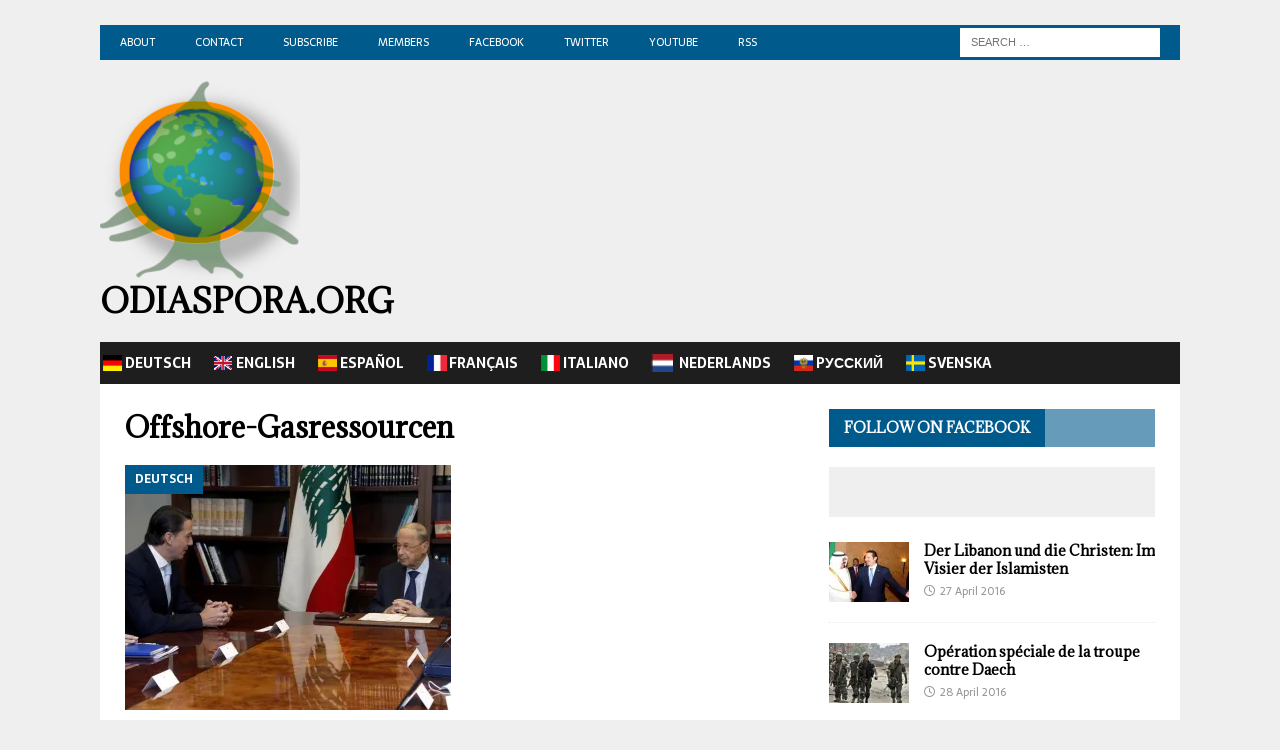

--- FILE ---
content_type: text/html; charset=UTF-8
request_url: https://odiaspora.org/tag/offshore-gasressourcen/
body_size: 14088
content:
<!DOCTYPE html>
<html class="no-js mh-one-sb" lang="en-US">
<head>
<meta charset="UTF-8">
<meta name="viewport" content="width=device-width, initial-scale=1.0">
<link rel="profile" href="http://gmpg.org/xfn/11" />
<title>Offshore-Gasressourcen &#8211; odiaspora.org</title>
<meta name='robots' content='max-image-preview:large' />
	<style>img:is([sizes="auto" i], [sizes^="auto," i]) { contain-intrinsic-size: 3000px 1500px }</style>
	<link rel='dns-prefetch' href='//stats.wp.com' />
<link rel='dns-prefetch' href='//fonts.googleapis.com' />
<link rel='dns-prefetch' href='//jetpack.wordpress.com' />
<link rel='dns-prefetch' href='//s0.wp.com' />
<link rel='dns-prefetch' href='//public-api.wordpress.com' />
<link rel='dns-prefetch' href='//0.gravatar.com' />
<link rel='dns-prefetch' href='//1.gravatar.com' />
<link rel='dns-prefetch' href='//2.gravatar.com' />
<link rel='dns-prefetch' href='//widgets.wp.com' />
<link rel='dns-prefetch' href='//v0.wordpress.com' />
<link rel='preconnect' href='//i0.wp.com' />
<link rel='preconnect' href='//c0.wp.com' />
<link rel="alternate" type="application/rss+xml" title="odiaspora.org &raquo; Feed" href="https://odiaspora.org/feed/" />
<link rel="alternate" type="application/rss+xml" title="odiaspora.org &raquo; Comments Feed" href="https://odiaspora.org/comments/feed/" />
<link rel="alternate" type="application/rss+xml" title="odiaspora.org &raquo; Offshore-Gasressourcen Tag Feed" href="https://odiaspora.org/tag/offshore-gasressourcen/feed/" />
<script type="text/javascript">
/* <![CDATA[ */
window._wpemojiSettings = {"baseUrl":"https:\/\/s.w.org\/images\/core\/emoji\/16.0.1\/72x72\/","ext":".png","svgUrl":"https:\/\/s.w.org\/images\/core\/emoji\/16.0.1\/svg\/","svgExt":".svg","source":{"concatemoji":"https:\/\/odiaspora.org\/wp-includes\/js\/wp-emoji-release.min.js?ver=0419ce060a80f2fbb55b293450eae0fa"}};
/*! This file is auto-generated */
!function(s,n){var o,i,e;function c(e){try{var t={supportTests:e,timestamp:(new Date).valueOf()};sessionStorage.setItem(o,JSON.stringify(t))}catch(e){}}function p(e,t,n){e.clearRect(0,0,e.canvas.width,e.canvas.height),e.fillText(t,0,0);var t=new Uint32Array(e.getImageData(0,0,e.canvas.width,e.canvas.height).data),a=(e.clearRect(0,0,e.canvas.width,e.canvas.height),e.fillText(n,0,0),new Uint32Array(e.getImageData(0,0,e.canvas.width,e.canvas.height).data));return t.every(function(e,t){return e===a[t]})}function u(e,t){e.clearRect(0,0,e.canvas.width,e.canvas.height),e.fillText(t,0,0);for(var n=e.getImageData(16,16,1,1),a=0;a<n.data.length;a++)if(0!==n.data[a])return!1;return!0}function f(e,t,n,a){switch(t){case"flag":return n(e,"\ud83c\udff3\ufe0f\u200d\u26a7\ufe0f","\ud83c\udff3\ufe0f\u200b\u26a7\ufe0f")?!1:!n(e,"\ud83c\udde8\ud83c\uddf6","\ud83c\udde8\u200b\ud83c\uddf6")&&!n(e,"\ud83c\udff4\udb40\udc67\udb40\udc62\udb40\udc65\udb40\udc6e\udb40\udc67\udb40\udc7f","\ud83c\udff4\u200b\udb40\udc67\u200b\udb40\udc62\u200b\udb40\udc65\u200b\udb40\udc6e\u200b\udb40\udc67\u200b\udb40\udc7f");case"emoji":return!a(e,"\ud83e\udedf")}return!1}function g(e,t,n,a){var r="undefined"!=typeof WorkerGlobalScope&&self instanceof WorkerGlobalScope?new OffscreenCanvas(300,150):s.createElement("canvas"),o=r.getContext("2d",{willReadFrequently:!0}),i=(o.textBaseline="top",o.font="600 32px Arial",{});return e.forEach(function(e){i[e]=t(o,e,n,a)}),i}function t(e){var t=s.createElement("script");t.src=e,t.defer=!0,s.head.appendChild(t)}"undefined"!=typeof Promise&&(o="wpEmojiSettingsSupports",i=["flag","emoji"],n.supports={everything:!0,everythingExceptFlag:!0},e=new Promise(function(e){s.addEventListener("DOMContentLoaded",e,{once:!0})}),new Promise(function(t){var n=function(){try{var e=JSON.parse(sessionStorage.getItem(o));if("object"==typeof e&&"number"==typeof e.timestamp&&(new Date).valueOf()<e.timestamp+604800&&"object"==typeof e.supportTests)return e.supportTests}catch(e){}return null}();if(!n){if("undefined"!=typeof Worker&&"undefined"!=typeof OffscreenCanvas&&"undefined"!=typeof URL&&URL.createObjectURL&&"undefined"!=typeof Blob)try{var e="postMessage("+g.toString()+"("+[JSON.stringify(i),f.toString(),p.toString(),u.toString()].join(",")+"));",a=new Blob([e],{type:"text/javascript"}),r=new Worker(URL.createObjectURL(a),{name:"wpTestEmojiSupports"});return void(r.onmessage=function(e){c(n=e.data),r.terminate(),t(n)})}catch(e){}c(n=g(i,f,p,u))}t(n)}).then(function(e){for(var t in e)n.supports[t]=e[t],n.supports.everything=n.supports.everything&&n.supports[t],"flag"!==t&&(n.supports.everythingExceptFlag=n.supports.everythingExceptFlag&&n.supports[t]);n.supports.everythingExceptFlag=n.supports.everythingExceptFlag&&!n.supports.flag,n.DOMReady=!1,n.readyCallback=function(){n.DOMReady=!0}}).then(function(){return e}).then(function(){var e;n.supports.everything||(n.readyCallback(),(e=n.source||{}).concatemoji?t(e.concatemoji):e.wpemoji&&e.twemoji&&(t(e.twemoji),t(e.wpemoji)))}))}((window,document),window._wpemojiSettings);
/* ]]> */
</script>
<style id='wp-emoji-styles-inline-css' type='text/css'>

	img.wp-smiley, img.emoji {
		display: inline !important;
		border: none !important;
		box-shadow: none !important;
		height: 1em !important;
		width: 1em !important;
		margin: 0 0.07em !important;
		vertical-align: -0.1em !important;
		background: none !important;
		padding: 0 !important;
	}
</style>
<link rel='stylesheet' id='wp-block-library-css' href='https://c0.wp.com/c/6.8.3/wp-includes/css/dist/block-library/style.min.css' type='text/css' media='all' />
<style id='classic-theme-styles-inline-css' type='text/css'>
/*! This file is auto-generated */
.wp-block-button__link{color:#fff;background-color:#32373c;border-radius:9999px;box-shadow:none;text-decoration:none;padding:calc(.667em + 2px) calc(1.333em + 2px);font-size:1.125em}.wp-block-file__button{background:#32373c;color:#fff;text-decoration:none}
</style>
<link rel='stylesheet' id='mediaelement-css' href='https://c0.wp.com/c/6.8.3/wp-includes/js/mediaelement/mediaelementplayer-legacy.min.css' type='text/css' media='all' />
<link rel='stylesheet' id='wp-mediaelement-css' href='https://c0.wp.com/c/6.8.3/wp-includes/js/mediaelement/wp-mediaelement.min.css' type='text/css' media='all' />
<style id='jetpack-sharing-buttons-style-inline-css' type='text/css'>
.jetpack-sharing-buttons__services-list{display:flex;flex-direction:row;flex-wrap:wrap;gap:0;list-style-type:none;margin:5px;padding:0}.jetpack-sharing-buttons__services-list.has-small-icon-size{font-size:12px}.jetpack-sharing-buttons__services-list.has-normal-icon-size{font-size:16px}.jetpack-sharing-buttons__services-list.has-large-icon-size{font-size:24px}.jetpack-sharing-buttons__services-list.has-huge-icon-size{font-size:36px}@media print{.jetpack-sharing-buttons__services-list{display:none!important}}.editor-styles-wrapper .wp-block-jetpack-sharing-buttons{gap:0;padding-inline-start:0}ul.jetpack-sharing-buttons__services-list.has-background{padding:1.25em 2.375em}
</style>
<style id='global-styles-inline-css' type='text/css'>
:root{--wp--preset--aspect-ratio--square: 1;--wp--preset--aspect-ratio--4-3: 4/3;--wp--preset--aspect-ratio--3-4: 3/4;--wp--preset--aspect-ratio--3-2: 3/2;--wp--preset--aspect-ratio--2-3: 2/3;--wp--preset--aspect-ratio--16-9: 16/9;--wp--preset--aspect-ratio--9-16: 9/16;--wp--preset--color--black: #000000;--wp--preset--color--cyan-bluish-gray: #abb8c3;--wp--preset--color--white: #ffffff;--wp--preset--color--pale-pink: #f78da7;--wp--preset--color--vivid-red: #cf2e2e;--wp--preset--color--luminous-vivid-orange: #ff6900;--wp--preset--color--luminous-vivid-amber: #fcb900;--wp--preset--color--light-green-cyan: #7bdcb5;--wp--preset--color--vivid-green-cyan: #00d084;--wp--preset--color--pale-cyan-blue: #8ed1fc;--wp--preset--color--vivid-cyan-blue: #0693e3;--wp--preset--color--vivid-purple: #9b51e0;--wp--preset--gradient--vivid-cyan-blue-to-vivid-purple: linear-gradient(135deg,rgba(6,147,227,1) 0%,rgb(155,81,224) 100%);--wp--preset--gradient--light-green-cyan-to-vivid-green-cyan: linear-gradient(135deg,rgb(122,220,180) 0%,rgb(0,208,130) 100%);--wp--preset--gradient--luminous-vivid-amber-to-luminous-vivid-orange: linear-gradient(135deg,rgba(252,185,0,1) 0%,rgba(255,105,0,1) 100%);--wp--preset--gradient--luminous-vivid-orange-to-vivid-red: linear-gradient(135deg,rgba(255,105,0,1) 0%,rgb(207,46,46) 100%);--wp--preset--gradient--very-light-gray-to-cyan-bluish-gray: linear-gradient(135deg,rgb(238,238,238) 0%,rgb(169,184,195) 100%);--wp--preset--gradient--cool-to-warm-spectrum: linear-gradient(135deg,rgb(74,234,220) 0%,rgb(151,120,209) 20%,rgb(207,42,186) 40%,rgb(238,44,130) 60%,rgb(251,105,98) 80%,rgb(254,248,76) 100%);--wp--preset--gradient--blush-light-purple: linear-gradient(135deg,rgb(255,206,236) 0%,rgb(152,150,240) 100%);--wp--preset--gradient--blush-bordeaux: linear-gradient(135deg,rgb(254,205,165) 0%,rgb(254,45,45) 50%,rgb(107,0,62) 100%);--wp--preset--gradient--luminous-dusk: linear-gradient(135deg,rgb(255,203,112) 0%,rgb(199,81,192) 50%,rgb(65,88,208) 100%);--wp--preset--gradient--pale-ocean: linear-gradient(135deg,rgb(255,245,203) 0%,rgb(182,227,212) 50%,rgb(51,167,181) 100%);--wp--preset--gradient--electric-grass: linear-gradient(135deg,rgb(202,248,128) 0%,rgb(113,206,126) 100%);--wp--preset--gradient--midnight: linear-gradient(135deg,rgb(2,3,129) 0%,rgb(40,116,252) 100%);--wp--preset--font-size--small: 13px;--wp--preset--font-size--medium: 20px;--wp--preset--font-size--large: 36px;--wp--preset--font-size--x-large: 42px;--wp--preset--spacing--20: 0.44rem;--wp--preset--spacing--30: 0.67rem;--wp--preset--spacing--40: 1rem;--wp--preset--spacing--50: 1.5rem;--wp--preset--spacing--60: 2.25rem;--wp--preset--spacing--70: 3.38rem;--wp--preset--spacing--80: 5.06rem;--wp--preset--shadow--natural: 6px 6px 9px rgba(0, 0, 0, 0.2);--wp--preset--shadow--deep: 12px 12px 50px rgba(0, 0, 0, 0.4);--wp--preset--shadow--sharp: 6px 6px 0px rgba(0, 0, 0, 0.2);--wp--preset--shadow--outlined: 6px 6px 0px -3px rgba(255, 255, 255, 1), 6px 6px rgba(0, 0, 0, 1);--wp--preset--shadow--crisp: 6px 6px 0px rgba(0, 0, 0, 1);}:where(.is-layout-flex){gap: 0.5em;}:where(.is-layout-grid){gap: 0.5em;}body .is-layout-flex{display: flex;}.is-layout-flex{flex-wrap: wrap;align-items: center;}.is-layout-flex > :is(*, div){margin: 0;}body .is-layout-grid{display: grid;}.is-layout-grid > :is(*, div){margin: 0;}:where(.wp-block-columns.is-layout-flex){gap: 2em;}:where(.wp-block-columns.is-layout-grid){gap: 2em;}:where(.wp-block-post-template.is-layout-flex){gap: 1.25em;}:where(.wp-block-post-template.is-layout-grid){gap: 1.25em;}.has-black-color{color: var(--wp--preset--color--black) !important;}.has-cyan-bluish-gray-color{color: var(--wp--preset--color--cyan-bluish-gray) !important;}.has-white-color{color: var(--wp--preset--color--white) !important;}.has-pale-pink-color{color: var(--wp--preset--color--pale-pink) !important;}.has-vivid-red-color{color: var(--wp--preset--color--vivid-red) !important;}.has-luminous-vivid-orange-color{color: var(--wp--preset--color--luminous-vivid-orange) !important;}.has-luminous-vivid-amber-color{color: var(--wp--preset--color--luminous-vivid-amber) !important;}.has-light-green-cyan-color{color: var(--wp--preset--color--light-green-cyan) !important;}.has-vivid-green-cyan-color{color: var(--wp--preset--color--vivid-green-cyan) !important;}.has-pale-cyan-blue-color{color: var(--wp--preset--color--pale-cyan-blue) !important;}.has-vivid-cyan-blue-color{color: var(--wp--preset--color--vivid-cyan-blue) !important;}.has-vivid-purple-color{color: var(--wp--preset--color--vivid-purple) !important;}.has-black-background-color{background-color: var(--wp--preset--color--black) !important;}.has-cyan-bluish-gray-background-color{background-color: var(--wp--preset--color--cyan-bluish-gray) !important;}.has-white-background-color{background-color: var(--wp--preset--color--white) !important;}.has-pale-pink-background-color{background-color: var(--wp--preset--color--pale-pink) !important;}.has-vivid-red-background-color{background-color: var(--wp--preset--color--vivid-red) !important;}.has-luminous-vivid-orange-background-color{background-color: var(--wp--preset--color--luminous-vivid-orange) !important;}.has-luminous-vivid-amber-background-color{background-color: var(--wp--preset--color--luminous-vivid-amber) !important;}.has-light-green-cyan-background-color{background-color: var(--wp--preset--color--light-green-cyan) !important;}.has-vivid-green-cyan-background-color{background-color: var(--wp--preset--color--vivid-green-cyan) !important;}.has-pale-cyan-blue-background-color{background-color: var(--wp--preset--color--pale-cyan-blue) !important;}.has-vivid-cyan-blue-background-color{background-color: var(--wp--preset--color--vivid-cyan-blue) !important;}.has-vivid-purple-background-color{background-color: var(--wp--preset--color--vivid-purple) !important;}.has-black-border-color{border-color: var(--wp--preset--color--black) !important;}.has-cyan-bluish-gray-border-color{border-color: var(--wp--preset--color--cyan-bluish-gray) !important;}.has-white-border-color{border-color: var(--wp--preset--color--white) !important;}.has-pale-pink-border-color{border-color: var(--wp--preset--color--pale-pink) !important;}.has-vivid-red-border-color{border-color: var(--wp--preset--color--vivid-red) !important;}.has-luminous-vivid-orange-border-color{border-color: var(--wp--preset--color--luminous-vivid-orange) !important;}.has-luminous-vivid-amber-border-color{border-color: var(--wp--preset--color--luminous-vivid-amber) !important;}.has-light-green-cyan-border-color{border-color: var(--wp--preset--color--light-green-cyan) !important;}.has-vivid-green-cyan-border-color{border-color: var(--wp--preset--color--vivid-green-cyan) !important;}.has-pale-cyan-blue-border-color{border-color: var(--wp--preset--color--pale-cyan-blue) !important;}.has-vivid-cyan-blue-border-color{border-color: var(--wp--preset--color--vivid-cyan-blue) !important;}.has-vivid-purple-border-color{border-color: var(--wp--preset--color--vivid-purple) !important;}.has-vivid-cyan-blue-to-vivid-purple-gradient-background{background: var(--wp--preset--gradient--vivid-cyan-blue-to-vivid-purple) !important;}.has-light-green-cyan-to-vivid-green-cyan-gradient-background{background: var(--wp--preset--gradient--light-green-cyan-to-vivid-green-cyan) !important;}.has-luminous-vivid-amber-to-luminous-vivid-orange-gradient-background{background: var(--wp--preset--gradient--luminous-vivid-amber-to-luminous-vivid-orange) !important;}.has-luminous-vivid-orange-to-vivid-red-gradient-background{background: var(--wp--preset--gradient--luminous-vivid-orange-to-vivid-red) !important;}.has-very-light-gray-to-cyan-bluish-gray-gradient-background{background: var(--wp--preset--gradient--very-light-gray-to-cyan-bluish-gray) !important;}.has-cool-to-warm-spectrum-gradient-background{background: var(--wp--preset--gradient--cool-to-warm-spectrum) !important;}.has-blush-light-purple-gradient-background{background: var(--wp--preset--gradient--blush-light-purple) !important;}.has-blush-bordeaux-gradient-background{background: var(--wp--preset--gradient--blush-bordeaux) !important;}.has-luminous-dusk-gradient-background{background: var(--wp--preset--gradient--luminous-dusk) !important;}.has-pale-ocean-gradient-background{background: var(--wp--preset--gradient--pale-ocean) !important;}.has-electric-grass-gradient-background{background: var(--wp--preset--gradient--electric-grass) !important;}.has-midnight-gradient-background{background: var(--wp--preset--gradient--midnight) !important;}.has-small-font-size{font-size: var(--wp--preset--font-size--small) !important;}.has-medium-font-size{font-size: var(--wp--preset--font-size--medium) !important;}.has-large-font-size{font-size: var(--wp--preset--font-size--large) !important;}.has-x-large-font-size{font-size: var(--wp--preset--font-size--x-large) !important;}
:where(.wp-block-post-template.is-layout-flex){gap: 1.25em;}:where(.wp-block-post-template.is-layout-grid){gap: 1.25em;}
:where(.wp-block-columns.is-layout-flex){gap: 2em;}:where(.wp-block-columns.is-layout-grid){gap: 2em;}
:root :where(.wp-block-pullquote){font-size: 1.5em;line-height: 1.6;}
</style>
<link rel='stylesheet' id='mh-font-awesome-css' href='https://odiaspora.org/wp-content/themes/mh-magazine/includes/font-awesome.min.css' type='text/css' media='all' />
<link rel='stylesheet' id='mh-magazine-css' href='https://odiaspora.org/wp-content/themes/mh-magazine/style.css?ver=3.11.1' type='text/css' media='all' />
<link rel='stylesheet' id='mh-google-fonts-css' href='https://fonts.googleapis.com/css?family=Sarala:300,400,400italic,600,700%7cAdamina:300,400,400italic,600,700' type='text/css' media='all' />
<link rel='stylesheet' id='jetpack_likes-css' href='https://c0.wp.com/p/jetpack/15.2/modules/likes/style.css' type='text/css' media='all' />
<script type="text/javascript" src="https://c0.wp.com/c/6.8.3/wp-includes/js/jquery/jquery.min.js" id="jquery-core-js"></script>
<script type="text/javascript" src="https://c0.wp.com/c/6.8.3/wp-includes/js/jquery/jquery-migrate.min.js" id="jquery-migrate-js"></script>
<script type="text/javascript" id="mh-scripts-js-extra">
/* <![CDATA[ */
var mh_magazine = {"text":{"toggle_menu":"Toggle Menu"}};
/* ]]> */
</script>
<script type="text/javascript" src="https://odiaspora.org/wp-content/themes/mh-magazine/js/scripts.js?ver=3.11.1" id="mh-scripts-js"></script>
<link rel="https://api.w.org/" href="https://odiaspora.org/wp-json/" /><link rel="alternate" title="JSON" type="application/json" href="https://odiaspora.org/wp-json/wp/v2/tags/8185" /><link rel="EditURI" type="application/rsd+xml" title="RSD" href="https://odiaspora.org/xmlrpc.php?rsd" />

	<style>img#wpstats{display:none}</style>
		<style type="text/css">
.mh-navigation li:hover, .mh-navigation ul li:hover > ul, .mh-main-nav-wrap, .mh-main-nav, .mh-social-nav li a:hover, .entry-tags li, .mh-slider-caption, .mh-widget-layout8 .mh-widget-title .mh-footer-widget-title-inner, .mh-widget-col-1 .mh-slider-caption, .mh-widget-col-1 .mh-posts-lineup-caption, .mh-carousel-layout1, .mh-spotlight-widget, .mh-social-widget li a, .mh-author-bio-widget, .mh-footer-widget .mh-tab-comment-excerpt, .mh-nip-item:hover .mh-nip-overlay, .mh-widget .tagcloud a, .mh-footer-widget .tagcloud a, .mh-footer, .mh-copyright-wrap, input[type=submit]:hover, #infinite-handle span:hover { background: #1f1e1e; }
.mh-extra-nav-bg { background: rgba(31, 30, 30, 0.2); }
.mh-slider-caption, .mh-posts-stacked-title, .mh-posts-lineup-caption { background: #1f1e1e; background: rgba(31, 30, 30, 0.8); }
@media screen and (max-width: 900px) { #mh-mobile .mh-slider-caption, #mh-mobile .mh-posts-lineup-caption { background: rgba(31, 30, 30, 1); } }
.slicknav_menu, .slicknav_nav ul, #mh-mobile .mh-footer-widget .mh-posts-stacked-overlay { border-color: #1f1e1e; }
.mh-copyright, .mh-copyright a { color: #fff; }
.mh-widget-layout4 .mh-widget-title { background: #005a8c; background: rgba(0, 90, 140, 0.6); }
.mh-preheader, .mh-wide-layout .mh-subheader, .mh-ticker-title, .mh-main-nav li:hover, .mh-footer-nav, .slicknav_menu, .slicknav_btn, .slicknav_nav .slicknav_item:hover, .slicknav_nav a:hover, .mh-back-to-top, .mh-subheading, .entry-tags .fa, .entry-tags li:hover, .mh-widget-layout2 .mh-widget-title, .mh-widget-layout4 .mh-widget-title-inner, .mh-widget-layout4 .mh-footer-widget-title, .mh-widget-layout5 .mh-widget-title-inner, .mh-widget-layout6 .mh-widget-title, #mh-mobile .flex-control-paging li a.flex-active, .mh-image-caption, .mh-carousel-layout1 .mh-carousel-caption, .mh-tab-button.active, .mh-tab-button.active:hover, .mh-footer-widget .mh-tab-button.active, .mh-social-widget li:hover a, .mh-footer-widget .mh-social-widget li a, .mh-footer-widget .mh-author-bio-widget, .tagcloud a:hover, .mh-widget .tagcloud a:hover, .mh-footer-widget .tagcloud a:hover, .mh-posts-stacked-item .mh-meta, .page-numbers:hover, .mh-loop-pagination .current, .mh-comments-pagination .current, .pagelink, a:hover .pagelink, input[type=submit], #infinite-handle span { background: #005a8c; }
.mh-main-nav-wrap .slicknav_nav ul, blockquote, .mh-widget-layout1 .mh-widget-title, .mh-widget-layout3 .mh-widget-title, .mh-widget-layout5 .mh-widget-title, .mh-widget-layout8 .mh-widget-title:after, #mh-mobile .mh-slider-caption, .mh-carousel-layout1, .mh-spotlight-widget, .mh-author-bio-widget, .mh-author-bio-title, .mh-author-bio-image-frame, .mh-video-widget, .mh-tab-buttons, textarea:hover, input[type=text]:hover, input[type=email]:hover, input[type=tel]:hover, input[type=url]:hover { border-color: #005a8c; }
.mh-header-tagline, .mh-dropcap, .mh-carousel-layout1 .flex-direction-nav a, .mh-carousel-layout2 .mh-carousel-caption, .mh-posts-digest-small-category, .mh-posts-lineup-more, .bypostauthor .fn:after, .mh-comment-list .comment-reply-link:before, #respond #cancel-comment-reply-link:before { color: #005a8c; }
.mh-subheader, .page-numbers, a .pagelink, .mh-widget-layout3 .mh-widget-title, .mh-widget .search-form, .mh-tab-button, .mh-tab-content, .mh-nip-widget, .mh-magazine-facebook-page-widget, .mh-social-widget, .mh-posts-horizontal-widget, .mh-ad-spot, .mh-info-spot { background: #efefef; }
.mh-tab-post-item { border-color: rgba(255, 255, 255, 0.3); }
.mh-tab-comment-excerpt { background: rgba(255, 255, 255, 0.6); }
.mh-header-nav-bottom li a, .mh-social-nav-bottom .fa-mh-social, .mh-boxed-layout .mh-ticker-item-bottom a, .mh-header-date-bottom, .page-numbers, a .pagelink, .mh-widget-layout3 .mh-widget-title, .mh-widget-layout3 .mh-widget-title a, .mh-tabbed-widget, .mh-tabbed-widget a, .mh-posts-horizontal-title a { color: #196604; }
.entry-content a { color: #005a8c; }
a:hover, .entry-content a:hover, #respond a:hover, #respond #cancel-comment-reply-link:hover, #respond .logged-in-as a:hover, .mh-comment-list .comment-meta a:hover, .mh-ping-list .mh-ping-item a:hover, .mh-meta a:hover, .mh-breadcrumb a:hover, .mh-tabbed-widget a:hover { color: #005a8c; }
</style>
<!--[if lt IE 9]>
<script src="https://odiaspora.org/wp-content/themes/mh-magazine/js/css3-mediaqueries.js"></script>
<![endif]-->
<style type="text/css">
h1, h2, h3, h4, h5, h6, .mh-custom-posts-small-title { font-family: "Adamina", serif; }
body { font-family: "Sarala", sans-serif; }
</style>
<style type="text/css" id="custom-background-css">
body.custom-background { background-color: #efefef; }
</style>
	
<!-- Jetpack Open Graph Tags -->
<meta property="og:type" content="website" />
<meta property="og:title" content="Offshore-Gasressourcen &#8211; odiaspora.org" />
<meta property="og:url" content="https://odiaspora.org/tag/offshore-gasressourcen/" />
<meta property="og:site_name" content="odiaspora.org" />
<meta property="og:image" content="https://i0.wp.com/odiaspora.org/wp-content/uploads/2021/01/cropped-logo512-e1656170362120.png?fit=300%2C300&#038;ssl=1" />
<meta property="og:image:width" content="300" />
<meta property="og:image:height" content="300" />
<meta property="og:image:alt" content="" />
<meta property="og:locale" content="en_US" />
<meta name="twitter:site" content="@Odiaspora_org" />

<!-- End Jetpack Open Graph Tags -->
<link rel="icon" href="https://i0.wp.com/odiaspora.org/wp-content/uploads/2021/01/cropped-logo512-1.png?fit=32%2C32&#038;ssl=1" sizes="32x32" />
<link rel="icon" href="https://i0.wp.com/odiaspora.org/wp-content/uploads/2021/01/cropped-logo512-1.png?fit=192%2C192&#038;ssl=1" sizes="192x192" />
<link rel="apple-touch-icon" href="https://i0.wp.com/odiaspora.org/wp-content/uploads/2021/01/cropped-logo512-1.png?fit=180%2C180&#038;ssl=1" />
<meta name="msapplication-TileImage" content="https://i0.wp.com/odiaspora.org/wp-content/uploads/2021/01/cropped-logo512-1.png?fit=270%2C270&#038;ssl=1" />
		<style type="text/css" id="wp-custom-css">
			.mh-ticker-item-date { display: none; }
.mh-ticker-item-cat { display: none; }
.mh-copyright { text-align: center; }
.mh-main-nav li a { padding: 10px 20px; border-left: 0px solid rgba(255, 255, 255, 0.1); }
.mh-site-logo { padding: 20px 0; }
.mh-site-logo img { height: 200px; width: 200px; }

.iconsvenska {
background-image: url('https://odiaspora.org/wp-content/uploads/2021/02/iconsvenska.png');
background-size: 20%;
background-repeat: no-repeat;
background-position: left;
padding-left: 5px;
}

.iconitaliano {
background-image: url('https://odiaspora.org/wp-content/uploads/2021/02/iconitaly.png');
background-size: 20%;
background-repeat: no-repeat;
background-position: left;
padding-left: 5px;
}

.icongermany {
background-image: url('https://odiaspora.org/wp-content/uploads/2021/02/icongermany.png'); background-size: 20%;
background-repeat: no-repeat;
background-position: left;
padding-left: 5px;
}

.iconspain {
background-image: url('https://odiaspora.org/wp-content/uploads/2021/02/iconspain.png');
background-size: 20%;
background-repeat: no-repeat;
background-position: left;
padding-left: 5px;
}

.iconenglish {
background-image: url('https://odiaspora.org/wp-content/uploads/2021/02/iconenglish.png');
background-size: 20%;
background-repeat: no-repeat;
background-position: left;
padding-left: 5px;
}

.iconfrench {
background-image: url('https://odiaspora.org/wp-content/uploads/2021/02/iconfrench.png');
background-size: 20%;
background-repeat: no-repeat;
background-position: left;
padding-left: 5px;
}

.iconrussia {
background-image: url('https://odiaspora.org/wp-content/uploads/2021/02/iconrussia.png');
background-size: 20%;
background-repeat: no-repeat;
background-position: left;
padding-left: 5px;
}

.iconnederland {
background-image: url('https://odiaspora.org/wp-content/uploads/2022/06/iconnederland-e.png');
background-size: 17%;
background-repeat: no-repeat;
background-position: left;
padding-left: 10px;
}
		</style>
		</head>
<body id="mh-mobile" class="archive tag tag-offshore-gasressourcen tag-8185 custom-background wp-custom-logo wp-theme-mh-magazine mh-boxed-layout mh-right-sb mh-loop-layout4 mh-widget-layout4 mh-header-transparent" itemscope="itemscope" itemtype="https://schema.org/WebPage">
<div class="mh-container mh-container-outer">
<div class="mh-header-nav-mobile clearfix"></div>
	<div class="mh-preheader">
    	<div class="mh-container mh-container-inner mh-row clearfix">
							<div class="mh-header-bar-content mh-header-bar-top-left mh-col-2-3 clearfix">
											<nav class="mh-navigation mh-header-nav mh-header-nav-top clearfix" itemscope="itemscope" itemtype="https://schema.org/SiteNavigationElement">
							<div class="menu-topmenu-container"><ul id="menu-topmenu" class="menu"><li id="menu-item-51801" class="menu-item menu-item-type-post_type menu-item-object-page menu-item-51801"><a href="https://odiaspora.org/about/">About</a></li>
<li id="menu-item-51233" class="menu-item menu-item-type-post_type menu-item-object-page menu-item-51233"><a href="https://odiaspora.org/?page_id=51231">Contact</a></li>
<li id="menu-item-51284" class="menu-item menu-item-type-post_type menu-item-object-page menu-item-51284"><a href="https://odiaspora.org/subscribe/">Subscribe</a></li>
<li id="menu-item-54655" class="menu-item menu-item-type-post_type menu-item-object-page menu-item-54655"><a href="https://odiaspora.org/members/">Members</a></li>
<li id="menu-item-57188" class="menu-item menu-item-type-custom menu-item-object-custom menu-item-57188"><a href="https://facebook.com/odiaspora.org">Facebook</a></li>
<li id="menu-item-57187" class="menu-item menu-item-type-custom menu-item-object-custom menu-item-57187"><a href="https://twitter.com/odiaspora_org">Twitter</a></li>
<li id="menu-item-57189" class="menu-item menu-item-type-custom menu-item-object-custom menu-item-57189"><a href="https://www.youtube.com/channel/UCBYQ2sLmcOwEyabpdbrUm4w/videos">YouTube</a></li>
<li id="menu-item-57186" class="menu-item menu-item-type-custom menu-item-object-custom menu-item-57186"><a href="https://odiaspora.org/feed/?customize_changeset_uuid=63b45204-69a4-45dd-8da6-197fcb175568&#038;customize_autosaved=on&#038;customize_theme=mh-magazine&#038;customize_messenger_channel=preview-6">RSS</a></li>
</ul></div>						</nav>
									</div>
										<div class="mh-header-bar-content mh-header-bar-top-right mh-col-1-3 clearfix">
											<aside class="mh-header-search mh-header-search-top">
							<form role="search" method="get" class="search-form" action="https://odiaspora.org/">
				<label>
					<span class="screen-reader-text">Search for:</span>
					<input type="search" class="search-field" placeholder="Search &hellip;" value="" name="s" />
				</label>
				<input type="submit" class="search-submit" value="Search" />
			</form>						</aside>
									</div>
					</div>
	</div>
<header class="mh-header" itemscope="itemscope" itemtype="https://schema.org/WPHeader">
	<div class="mh-container mh-container-inner clearfix">
		<div class="mh-custom-header clearfix">
<div class="mh-header-columns mh-row clearfix">
<div class="mh-col-1-1 mh-site-identity">
<div class="mh-site-logo" role="banner" itemscope="itemscope" itemtype="https://schema.org/Brand">
<a href="https://odiaspora.org/" class="custom-logo-link" rel="home"><img width="300" height="300" src="https://i0.wp.com/odiaspora.org/wp-content/uploads/2021/01/cropped-logo512-e1656170362120.png?fit=300%2C300&amp;ssl=1" class="custom-logo" alt="odiaspora.org" decoding="async" fetchpriority="high" srcset="https://i0.wp.com/odiaspora.org/wp-content/uploads/2021/01/cropped-logo512-e1656170362120.png?w=300&amp;ssl=1 300w, https://i0.wp.com/odiaspora.org/wp-content/uploads/2021/01/cropped-logo512-e1656170362120.png?resize=250%2C250&amp;ssl=1 250w, https://i0.wp.com/odiaspora.org/wp-content/uploads/2021/01/cropped-logo512-e1656170362120.png?resize=150%2C150&amp;ssl=1 150w" sizes="(max-width: 300px) 100vw, 300px" data-attachment-id="51194" data-permalink="https://odiaspora.org/cropped-logo512-png/" data-orig-file="https://i0.wp.com/odiaspora.org/wp-content/uploads/2021/01/cropped-logo512-e1656170362120.png?fit=300%2C300&amp;ssl=1" data-orig-size="300,300" data-comments-opened="0" data-image-meta="{&quot;aperture&quot;:&quot;0&quot;,&quot;credit&quot;:&quot;&quot;,&quot;camera&quot;:&quot;&quot;,&quot;caption&quot;:&quot;&quot;,&quot;created_timestamp&quot;:&quot;0&quot;,&quot;copyright&quot;:&quot;&quot;,&quot;focal_length&quot;:&quot;0&quot;,&quot;iso&quot;:&quot;0&quot;,&quot;shutter_speed&quot;:&quot;0&quot;,&quot;title&quot;:&quot;&quot;,&quot;orientation&quot;:&quot;0&quot;}" data-image-title="cropped-logo512.png" data-image-description="&lt;p&gt;https://odiaspora.org/wp-content/uploads/2021/01/cropped-logo512.png&lt;/p&gt;
" data-image-caption="" data-medium-file="https://i0.wp.com/odiaspora.org/wp-content/uploads/2021/01/cropped-logo512-e1656170362120.png?fit=250%2C250&amp;ssl=1" data-large-file="https://i0.wp.com/odiaspora.org/wp-content/uploads/2021/01/cropped-logo512-e1656170362120.png?fit=300%2C300&amp;ssl=1" /></a><div class="mh-header-text">
<a class="mh-header-text-link" href="https://odiaspora.org/" title="odiaspora.org" rel="home">
<h2 class="mh-header-title">odiaspora.org</h2>
</a>
</div>
</div>
</div>
</div>
</div>
	</div>
	<div class="mh-main-nav-wrap">
		<nav class="mh-navigation mh-main-nav mh-container mh-container-inner clearfix" itemscope="itemscope" itemtype="https://schema.org/SiteNavigationElement">
			<div class="menu-languages-container"><ul id="menu-languages" class="menu"><li id="menu-item-51348" class="icongermany menu-item menu-item-type-taxonomy menu-item-object-category menu-item-51348"><a href="https://odiaspora.org/category/deutsch/">Deutsch</a></li>
<li id="menu-item-51349" class="iconenglish menu-item menu-item-type-taxonomy menu-item-object-category menu-item-51349"><a href="https://odiaspora.org/category/english/">English</a></li>
<li id="menu-item-51350" class="iconspain menu-item menu-item-type-taxonomy menu-item-object-category menu-item-51350"><a href="https://odiaspora.org/category/espanol/">Español</a></li>
<li id="menu-item-51351" class="iconfrench menu-item menu-item-type-taxonomy menu-item-object-category menu-item-51351"><a href="https://odiaspora.org/category/francais/">Français</a></li>
<li id="menu-item-51352" class="iconitaliano menu-item menu-item-type-taxonomy menu-item-object-category menu-item-51352"><a href="https://odiaspora.org/category/italiano/">Italiano</a></li>
<li id="menu-item-51353" class="iconnederland menu-item menu-item-type-taxonomy menu-item-object-category menu-item-51353"><a href="https://odiaspora.org/category/nederlands/">Nederlands</a></li>
<li id="menu-item-51354" class="iconrussia menu-item menu-item-type-taxonomy menu-item-object-category menu-item-51354"><a href="https://odiaspora.org/category/%d1%80%d1%83%d1%81%d1%81%d0%ba%d0%b8%d0%b9/">Pусский</a></li>
<li id="menu-item-51355" class="iconsvenska menu-item menu-item-type-taxonomy menu-item-object-category menu-item-51355"><a href="https://odiaspora.org/category/svenska/">Svenska</a></li>
</ul></div>		</nav>
	</div>
	</header>
<div class="mh-wrapper clearfix">
	<div class="mh-main clearfix">
		<div id="main-content" class="mh-loop mh-content" role="main">				<header class="page-header"><h1 class="page-title">Offshore-Gasressourcen</h1>				</header><div class="mh-row mh-posts-grid clearfix">
<div class="mh-col-1-2 mh-posts-grid-col clearfix">
<article class="post-55153 format-standard mh-posts-grid-item clearfix">
	<figure class="mh-posts-grid-thumb">
		<a class="mh-thumb-icon mh-thumb-icon-small-mobile" href="https://odiaspora.org/us-mediator-sagt-dass-die-seegesprache-zwischen-libanon-und-israel-schnell-sein-mussen-al-hadath-tv/" title="US-Mediator sagt, dass die Seegespräche zwischen Libanon und Israel schnell sein müssen – Al Hadath TV"><img width="326" height="245" src="https://i0.wp.com/odiaspora.org/wp-content/uploads/2021/10/SWEMZK762JK3XABIBMLLT7JFH4.jpg?resize=326%2C245&amp;ssl=1" class="attachment-mh-magazine-medium size-mh-magazine-medium wp-post-image" alt="" decoding="async" srcset="https://i0.wp.com/odiaspora.org/wp-content/uploads/2021/10/SWEMZK762JK3XABIBMLLT7JFH4.jpg?resize=678%2C509&amp;ssl=1 678w, https://i0.wp.com/odiaspora.org/wp-content/uploads/2021/10/SWEMZK762JK3XABIBMLLT7JFH4.jpg?resize=326%2C245&amp;ssl=1 326w, https://i0.wp.com/odiaspora.org/wp-content/uploads/2021/10/SWEMZK762JK3XABIBMLLT7JFH4.jpg?resize=80%2C60&amp;ssl=1 80w, https://i0.wp.com/odiaspora.org/wp-content/uploads/2021/10/SWEMZK762JK3XABIBMLLT7JFH4.jpg?zoom=3&amp;resize=326%2C245&amp;ssl=1 978w" sizes="(max-width: 326px) 100vw, 326px" data-attachment-id="55154" data-permalink="https://odiaspora.org/us-mediator-sagt-dass-die-seegesprache-zwischen-libanon-und-israel-schnell-sein-mussen-al-hadath-tv/swemzk762jk3xabibmllt7jfh4/" data-orig-file="https://i0.wp.com/odiaspora.org/wp-content/uploads/2021/10/SWEMZK762JK3XABIBMLLT7JFH4.jpg?fit=1080%2C720&amp;ssl=1" data-orig-size="1080,720" data-comments-opened="0" data-image-meta="{&quot;aperture&quot;:&quot;0&quot;,&quot;credit&quot;:&quot;&quot;,&quot;camera&quot;:&quot;&quot;,&quot;caption&quot;:&quot;&quot;,&quot;created_timestamp&quot;:&quot;0&quot;,&quot;copyright&quot;:&quot;&quot;,&quot;focal_length&quot;:&quot;0&quot;,&quot;iso&quot;:&quot;0&quot;,&quot;shutter_speed&quot;:&quot;0&quot;,&quot;title&quot;:&quot;&quot;,&quot;orientation&quot;:&quot;0&quot;}" data-image-title="SWEMZK762JK3XABIBMLLT7JFH4" data-image-description="" data-image-caption="" data-medium-file="https://i0.wp.com/odiaspora.org/wp-content/uploads/2021/10/SWEMZK762JK3XABIBMLLT7JFH4.jpg?fit=250%2C167&amp;ssl=1" data-large-file="https://i0.wp.com/odiaspora.org/wp-content/uploads/2021/10/SWEMZK762JK3XABIBMLLT7JFH4.jpg?fit=678%2C452&amp;ssl=1" />		</a>
					<div class="mh-image-caption mh-posts-grid-caption">
				Deutsch			</div>
			</figure>
	<h3 class="entry-title mh-posts-grid-title">
		<a href="https://odiaspora.org/us-mediator-sagt-dass-die-seegesprache-zwischen-libanon-und-israel-schnell-sein-mussen-al-hadath-tv/" title="US-Mediator sagt, dass die Seegespräche zwischen Libanon und Israel schnell sein müssen – Al Hadath TV" rel="bookmark">
			US-Mediator sagt, dass die Seegespräche zwischen Libanon und Israel schnell sein müssen – Al Hadath TV		</a>
	</h3>
	<div class="mh-meta entry-meta">
<span class="entry-meta-date updated"><i class="far fa-clock"></i><a href="https://odiaspora.org/2021/10/">22 October 2021</a></span>
</div>
	<div class="mh-posts-grid-excerpt clearfix">
		<div class="mh-excerpt"><p>KAIRO, 21. Oktober (Reuters) – Der US-Vermittler für indirekte Gespräche über die Grenzziehung zwischen dem Libanon und Israel sagte am Donnerstag, dass die Verhandlungen, die er hoffte, wiederzubeleben, in kurzer Zeit abgeschlossen werden sollten, wenn sie erfolgreich sein sollten. Amos Hochstein, der während eines Besuchs <a class="mh-excerpt-more" href="https://odiaspora.org/us-mediator-sagt-dass-die-seegesprache-zwischen-libanon-und-israel-schnell-sein-mussen-al-hadath-tv/" title="US-Mediator sagt, dass die Seegespräche zwischen Libanon und Israel schnell sein müssen – Al Hadath TV">[&#8230;]</a></p>
</div>	</div>
</article></div>
</div>
		</div>
			<aside class="mh-widget-col-1 mh-sidebar" itemscope="itemscope" itemtype="https://schema.org/WPSideBar"><div id="mh_magazine_facebook_page-4" class="mh-widget mh_magazine_facebook_page"><h4 class="mh-widget-title"><span class="mh-widget-title-inner">Follow on Facebook</span></h4><div class="mh-magazine-facebook-page-widget">
<div class="fb-page" data-href="https://facebook.com/odiaspora.org" data-width="350" data-height="500" data-hide-cover="1" data-show-facepile="1" data-show-posts="1"></div>
</div>
</div><div id="mh_magazine_custom_posts-6" class="mh-widget mh_magazine_custom_posts">			<ul class="mh-custom-posts-widget clearfix"> 						<li class="mh-custom-posts-item mh-custom-posts-small clearfix post-1075 post type-post status-publish format-standard has-post-thumbnail category-deutsch tag-deutsche tag-actualites-de">
															<figure class="mh-custom-posts-thumb">
									<a class="mh-thumb-icon mh-thumb-icon-small" href="https://odiaspora.org/der-libanon-und-die-christen-im-visier-der-islamisten/" title="Der Libanon und die Christen: Im Visier der Islamisten"><img width="80" height="60" src="https://i0.wp.com/odiaspora.org/wp-content/uploads/2016/04/saudi-hariru.jpg?resize=80%2C60&amp;ssl=1" class="attachment-mh-magazine-small size-mh-magazine-small wp-post-image" alt="" decoding="async" loading="lazy" srcset="https://i0.wp.com/odiaspora.org/wp-content/uploads/2016/04/saudi-hariru.jpg?resize=80%2C60&amp;ssl=1 80w, https://i0.wp.com/odiaspora.org/wp-content/uploads/2016/04/saudi-hariru.jpg?resize=100%2C75&amp;ssl=1 100w, https://i0.wp.com/odiaspora.org/wp-content/uploads/2016/04/saudi-hariru.jpg?resize=180%2C135&amp;ssl=1 180w, https://i0.wp.com/odiaspora.org/wp-content/uploads/2016/04/saudi-hariru.jpg?resize=238%2C178&amp;ssl=1 238w" sizes="auto, (max-width: 80px) 100vw, 80px" data-attachment-id="1077" data-permalink="https://odiaspora.org/der-libanon-und-die-christen-im-visier-der-islamisten/saudi-hariru/" data-orig-file="https://i0.wp.com/odiaspora.org/wp-content/uploads/2016/04/saudi-hariru.jpg?fit=696%2C454&amp;ssl=1" data-orig-size="696,454" data-comments-opened="1" data-image-meta="{&quot;aperture&quot;:&quot;0&quot;,&quot;credit&quot;:&quot;&quot;,&quot;camera&quot;:&quot;&quot;,&quot;caption&quot;:&quot;&quot;,&quot;created_timestamp&quot;:&quot;0&quot;,&quot;copyright&quot;:&quot;&quot;,&quot;focal_length&quot;:&quot;0&quot;,&quot;iso&quot;:&quot;0&quot;,&quot;shutter_speed&quot;:&quot;0&quot;,&quot;title&quot;:&quot;&quot;,&quot;orientation&quot;:&quot;0&quot;}" data-image-title="saudi hariru" data-image-description="" data-image-caption="" data-medium-file="https://i0.wp.com/odiaspora.org/wp-content/uploads/2016/04/saudi-hariru.jpg?fit=250%2C163&amp;ssl=1" data-large-file="https://i0.wp.com/odiaspora.org/wp-content/uploads/2016/04/saudi-hariru.jpg?fit=678%2C442&amp;ssl=1" />									</a>
								</figure>
														<div class="mh-custom-posts-header">
								<div class="mh-custom-posts-small-title">
									<a href="https://odiaspora.org/der-libanon-und-die-christen-im-visier-der-islamisten/" title="Der Libanon und die Christen: Im Visier der Islamisten">
                                        Der Libanon und die Christen: Im Visier der Islamisten									</a>
								</div>
								<div class="mh-meta entry-meta">
<span class="entry-meta-date updated"><i class="far fa-clock"></i><a href="https://odiaspora.org/2016/04/">27 April 2016</a></span>
</div>
							</div>
						</li>						<li class="mh-custom-posts-item mh-custom-posts-small clearfix post-1041 post type-post status-publish format-standard has-post-thumbnail category-francais">
															<figure class="mh-custom-posts-thumb">
									<a class="mh-thumb-icon mh-thumb-icon-small" href="https://odiaspora.org/operation-speciale-de-la-troupe-contre-daech/" title="Opération spéciale de la troupe contre Daech"><img width="80" height="60" src="https://i0.wp.com/odiaspora.org/wp-content/uploads/2016/04/leb-army.jpg?resize=80%2C60&amp;ssl=1" class="attachment-mh-magazine-small size-mh-magazine-small wp-post-image" alt="" decoding="async" loading="lazy" srcset="https://i0.wp.com/odiaspora.org/wp-content/uploads/2016/04/leb-army.jpg?resize=80%2C60&amp;ssl=1 80w, https://i0.wp.com/odiaspora.org/wp-content/uploads/2016/04/leb-army.jpg?resize=100%2C75&amp;ssl=1 100w, https://i0.wp.com/odiaspora.org/wp-content/uploads/2016/04/leb-army.jpg?resize=180%2C135&amp;ssl=1 180w, https://i0.wp.com/odiaspora.org/wp-content/uploads/2016/04/leb-army.jpg?resize=238%2C178&amp;ssl=1 238w" sizes="auto, (max-width: 80px) 100vw, 80px" data-attachment-id="697" data-permalink="https://odiaspora.org/leb-army/" data-orig-file="https://i0.wp.com/odiaspora.org/wp-content/uploads/2016/04/leb-army.jpg?fit=242%2C200&amp;ssl=1" data-orig-size="242,200" data-comments-opened="1" data-image-meta="{&quot;aperture&quot;:&quot;0&quot;,&quot;credit&quot;:&quot;&quot;,&quot;camera&quot;:&quot;&quot;,&quot;caption&quot;:&quot;&quot;,&quot;created_timestamp&quot;:&quot;0&quot;,&quot;copyright&quot;:&quot;&quot;,&quot;focal_length&quot;:&quot;0&quot;,&quot;iso&quot;:&quot;0&quot;,&quot;shutter_speed&quot;:&quot;0&quot;,&quot;title&quot;:&quot;&quot;,&quot;orientation&quot;:&quot;0&quot;}" data-image-title="leb army" data-image-description="" data-image-caption="" data-medium-file="https://i0.wp.com/odiaspora.org/wp-content/uploads/2016/04/leb-army.jpg?fit=242%2C200&amp;ssl=1" data-large-file="https://i0.wp.com/odiaspora.org/wp-content/uploads/2016/04/leb-army.jpg?fit=242%2C200&amp;ssl=1" />									</a>
								</figure>
														<div class="mh-custom-posts-header">
								<div class="mh-custom-posts-small-title">
									<a href="https://odiaspora.org/operation-speciale-de-la-troupe-contre-daech/" title="Opération spéciale de la troupe contre Daech">
                                        Opération spéciale de la troupe contre Daech									</a>
								</div>
								<div class="mh-meta entry-meta">
<span class="entry-meta-date updated"><i class="far fa-clock"></i><a href="https://odiaspora.org/2016/04/">28 April 2016</a></span>
</div>
							</div>
						</li>						<li class="mh-custom-posts-item mh-custom-posts-small clearfix post-1043 post type-post status-publish format-standard has-post-thumbnail category-francais tag-religion">
															<figure class="mh-custom-posts-thumb">
									<a class="mh-thumb-icon mh-thumb-icon-small" href="https://odiaspora.org/les-chretiens-ont-perdu-tout-espoir-en-irak/" title="Les Chrétiens ont &#8220;perdu tout espoir&#8221; en Irak"><img width="80" height="60" src="https://i0.wp.com/odiaspora.org/wp-content/uploads/2016/04/chretiensirak.jpg?resize=80%2C60&amp;ssl=1" class="attachment-mh-magazine-small size-mh-magazine-small wp-post-image" alt="" decoding="async" loading="lazy" srcset="https://i0.wp.com/odiaspora.org/wp-content/uploads/2016/04/chretiensirak.jpg?resize=80%2C60&amp;ssl=1 80w, https://i0.wp.com/odiaspora.org/wp-content/uploads/2016/04/chretiensirak.jpg?resize=100%2C75&amp;ssl=1 100w, https://i0.wp.com/odiaspora.org/wp-content/uploads/2016/04/chretiensirak.jpg?resize=180%2C135&amp;ssl=1 180w, https://i0.wp.com/odiaspora.org/wp-content/uploads/2016/04/chretiensirak.jpg?resize=238%2C178&amp;ssl=1 238w" sizes="auto, (max-width: 80px) 100vw, 80px" data-attachment-id="1044" data-permalink="https://odiaspora.org/les-chretiens-ont-perdu-tout-espoir-en-irak/chretiensirak/" data-orig-file="https://i0.wp.com/odiaspora.org/wp-content/uploads/2016/04/chretiensirak.jpg?fit=615%2C409&amp;ssl=1" data-orig-size="615,409" data-comments-opened="1" data-image-meta="{&quot;aperture&quot;:&quot;0&quot;,&quot;credit&quot;:&quot;&quot;,&quot;camera&quot;:&quot;&quot;,&quot;caption&quot;:&quot;&quot;,&quot;created_timestamp&quot;:&quot;0&quot;,&quot;copyright&quot;:&quot;&quot;,&quot;focal_length&quot;:&quot;0&quot;,&quot;iso&quot;:&quot;0&quot;,&quot;shutter_speed&quot;:&quot;0&quot;,&quot;title&quot;:&quot;&quot;,&quot;orientation&quot;:&quot;0&quot;}" data-image-title="chretiensirak" data-image-description="" data-image-caption="" data-medium-file="https://i0.wp.com/odiaspora.org/wp-content/uploads/2016/04/chretiensirak.jpg?fit=250%2C167&amp;ssl=1" data-large-file="https://i0.wp.com/odiaspora.org/wp-content/uploads/2016/04/chretiensirak.jpg?fit=615%2C409&amp;ssl=1" />									</a>
								</figure>
														<div class="mh-custom-posts-header">
								<div class="mh-custom-posts-small-title">
									<a href="https://odiaspora.org/les-chretiens-ont-perdu-tout-espoir-en-irak/" title="Les Chrétiens ont &#8220;perdu tout espoir&#8221; en Irak">
                                        Les Chrétiens ont &#8220;perdu tout espoir&#8221; en Irak									</a>
								</div>
								<div class="mh-meta entry-meta">
<span class="entry-meta-date updated"><i class="far fa-clock"></i><a href="https://odiaspora.org/2016/04/">28 April 2016</a></span>
</div>
							</div>
						</li>						<li class="mh-custom-posts-item mh-custom-posts-small clearfix post-1046 post type-post status-publish format-standard has-post-thumbnail category-francais">
															<figure class="mh-custom-posts-thumb">
									<a class="mh-thumb-icon mh-thumb-icon-small" href="https://odiaspora.org/syrie-des-mines-israeliennes-et-des-roquettes-rpg-a-soueida/" title="Syrie: des mines israéliennes et des roquettes RPG à Soueida"><img width="80" height="60" src="https://i0.wp.com/odiaspora.org/wp-content/uploads/2016/04/mideast-iraq_gros.jpg?resize=80%2C60&amp;ssl=1" class="attachment-mh-magazine-small size-mh-magazine-small wp-post-image" alt="" decoding="async" loading="lazy" srcset="https://i0.wp.com/odiaspora.org/wp-content/uploads/2016/04/mideast-iraq_gros.jpg?resize=80%2C60&amp;ssl=1 80w, https://i0.wp.com/odiaspora.org/wp-content/uploads/2016/04/mideast-iraq_gros.jpg?resize=100%2C75&amp;ssl=1 100w, https://i0.wp.com/odiaspora.org/wp-content/uploads/2016/04/mideast-iraq_gros.jpg?resize=180%2C135&amp;ssl=1 180w, https://i0.wp.com/odiaspora.org/wp-content/uploads/2016/04/mideast-iraq_gros.jpg?resize=238%2C178&amp;ssl=1 238w" sizes="auto, (max-width: 80px) 100vw, 80px" data-attachment-id="1047" data-permalink="https://odiaspora.org/syrie-des-mines-israeliennes-et-des-roquettes-rpg-a-soueida/mideast-iraq/" data-orig-file="https://i0.wp.com/odiaspora.org/wp-content/uploads/2016/04/mideast-iraq_gros.jpg?fit=1200%2C665&amp;ssl=1" data-orig-size="1200,665" data-comments-opened="1" data-image-meta="{&quot;aperture&quot;:&quot;0&quot;,&quot;credit&quot;:&quot;ASSOCIATED PRESS&quot;,&quot;camera&quot;:&quot;&quot;,&quot;caption&quot;:&quot;This image posted on a militant website on Saturday, June 14, 2014, which has been verified and is consistent with other AP reporting, appears to show militants from the al-Qaida-inspired Islamic State of Iraq and the Levant (ISIL) leading away captured Iraqi soldiers dressed in plain clothes after taking over a base in Tikrit, Iraq. The Islamic militant group that seized much of northern Iraq has posted photos that appear to show its fighters shooting dead dozens of captured Iraqi soldiers in a province north of the capital Baghdad. Iraq&#039;s top military spokesman Lt. Gen. Qassim al-Moussawi confirmed the photos\u0092 authenticity on Sunday and said he was aware of cases of mass murder of Iraqi soldiers. (AP Photo via militant website)&quot;,&quot;created_timestamp&quot;:&quot;1402833809&quot;,&quot;copyright&quot;:&quot;AP2014&quot;,&quot;focal_length&quot;:&quot;0&quot;,&quot;iso&quot;:&quot;0&quot;,&quot;shutter_speed&quot;:&quot;0&quot;,&quot;title&quot;:&quot;Mideast Iraq&quot;,&quot;orientation&quot;:&quot;0&quot;}" data-image-title="Mideast Iraq" data-image-description="" data-image-caption="&lt;p&gt;This image posted on a militant website on Saturday, June 14, 2014, which has been verified and is consistent with other AP reporting, appears to show militants from the al-Qaida-inspired Islamic State of Iraq and the Levant (ISIL) leading away captured Iraqi soldiers dressed in plain clothes after taking over a base in Tikrit, Iraq. The Islamic militant group that seized much of northern Iraq has posted photos that appear to show its fighters shooting dead dozens of captured Iraqi soldiers in a province north of the capital Baghdad. Iraq&#8217;s top military spokesman Lt. Gen. Qassim al-Moussawi confirmed the photos authenticity on Sunday and said he was aware of cases of mass murder of Iraqi soldiers. (AP Photo via militant website)&lt;/p&gt;
" data-medium-file="https://i0.wp.com/odiaspora.org/wp-content/uploads/2016/04/mideast-iraq_gros.jpg?fit=250%2C138&amp;ssl=1" data-large-file="https://i0.wp.com/odiaspora.org/wp-content/uploads/2016/04/mideast-iraq_gros.jpg?fit=678%2C375&amp;ssl=1" />									</a>
								</figure>
														<div class="mh-custom-posts-header">
								<div class="mh-custom-posts-small-title">
									<a href="https://odiaspora.org/syrie-des-mines-israeliennes-et-des-roquettes-rpg-a-soueida/" title="Syrie: des mines israéliennes et des roquettes RPG à Soueida">
                                        Syrie: des mines israéliennes et des roquettes RPG à Soueida									</a>
								</div>
								<div class="mh-meta entry-meta">
<span class="entry-meta-date updated"><i class="far fa-clock"></i><a href="https://odiaspora.org/2016/04/">28 April 2016</a></span>
</div>
							</div>
						</li>						<li class="mh-custom-posts-item mh-custom-posts-small clearfix post-965 post type-post status-publish format-standard has-post-thumbnail category-espanol tag-diaspora tag-espanol">
															<figure class="mh-custom-posts-thumb">
									<a class="mh-thumb-icon mh-thumb-icon-small" href="https://odiaspora.org/el-rpl-en-espana-participo-en-el-seminario-europeo-que-tuvo-lugar-los-dias-89-y-10-de-abril-en-merville-francia/" title="El RPL en España participó en el seminario Europeo que tuvo lugar los días 8,9 y 10 de Abril en Merville, FRANCIA."><img width="80" height="60" src="https://i0.wp.com/odiaspora.org/wp-content/uploads/2016/04/therese.jpg?resize=80%2C60&amp;ssl=1" class="attachment-mh-magazine-small size-mh-magazine-small wp-post-image" alt="" decoding="async" loading="lazy" srcset="https://i0.wp.com/odiaspora.org/wp-content/uploads/2016/04/therese.jpg?resize=80%2C60&amp;ssl=1 80w, https://i0.wp.com/odiaspora.org/wp-content/uploads/2016/04/therese.jpg?resize=100%2C75&amp;ssl=1 100w, https://i0.wp.com/odiaspora.org/wp-content/uploads/2016/04/therese.jpg?resize=180%2C135&amp;ssl=1 180w" sizes="auto, (max-width: 80px) 100vw, 80px" data-attachment-id="1061" data-permalink="https://odiaspora.org/el-rpl-en-espana-participo-en-el-seminario-europeo-que-tuvo-lugar-los-dias-89-y-10-de-abril-en-merville-francia/therese/" data-orig-file="https://i0.wp.com/odiaspora.org/wp-content/uploads/2016/04/therese.jpg?fit=200%2C300&amp;ssl=1" data-orig-size="200,300" data-comments-opened="1" data-image-meta="{&quot;aperture&quot;:&quot;0&quot;,&quot;credit&quot;:&quot;&quot;,&quot;camera&quot;:&quot;&quot;,&quot;caption&quot;:&quot;&quot;,&quot;created_timestamp&quot;:&quot;0&quot;,&quot;copyright&quot;:&quot;&quot;,&quot;focal_length&quot;:&quot;0&quot;,&quot;iso&quot;:&quot;0&quot;,&quot;shutter_speed&quot;:&quot;0&quot;,&quot;title&quot;:&quot;&quot;,&quot;orientation&quot;:&quot;0&quot;}" data-image-title="therese" data-image-description="" data-image-caption="" data-medium-file="https://i0.wp.com/odiaspora.org/wp-content/uploads/2016/04/therese.jpg?fit=167%2C250&amp;ssl=1" data-large-file="https://i0.wp.com/odiaspora.org/wp-content/uploads/2016/04/therese.jpg?fit=200%2C300&amp;ssl=1" />									</a>
								</figure>
														<div class="mh-custom-posts-header">
								<div class="mh-custom-posts-small-title">
									<a href="https://odiaspora.org/el-rpl-en-espana-participo-en-el-seminario-europeo-que-tuvo-lugar-los-dias-89-y-10-de-abril-en-merville-francia/" title="El RPL en España participó en el seminario Europeo que tuvo lugar los días 8,9 y 10 de Abril en Merville, FRANCIA.">
                                        El RPL en España participó en el seminario Europeo que tuvo lugar los días 8,9 y 10 de Abril en Merville, FRANCIA.									</a>
								</div>
								<div class="mh-meta entry-meta">
<span class="entry-meta-date updated"><i class="far fa-clock"></i><a href="https://odiaspora.org/2016/04/">28 April 2016</a></span>
</div>
							</div>
						</li>			</ul></div><div id="top-posts-8" class="mh-widget widget_top-posts"><h4 class="mh-widget-title"><span class="mh-widget-title-inner">Top Posts</span></h4><div class='widgets-grid-layout no-grav'>
<div class="widget-grid-view-image"><a href="https://odiaspora.org/trafic-international-la-mafia-des-voitures-de-luxe/" title="Trafic international. La mafia des voitures de luxe" class="bump-view" data-bump-view="tp"><img loading="lazy" width="200" height="200" src="https://i0.wp.com/odiaspora.org/wp-content/uploads/2017/04/voitures-de-luxe.jpg?fit=600%2C462&#038;ssl=1&#038;resize=200%2C200" srcset="https://i0.wp.com/odiaspora.org/wp-content/uploads/2017/04/voitures-de-luxe.jpg?fit=600%2C462&amp;ssl=1&amp;resize=200%2C200 1x, https://i0.wp.com/odiaspora.org/wp-content/uploads/2017/04/voitures-de-luxe.jpg?fit=600%2C462&amp;ssl=1&amp;resize=300%2C300 1.5x, https://i0.wp.com/odiaspora.org/wp-content/uploads/2017/04/voitures-de-luxe.jpg?fit=600%2C462&amp;ssl=1&amp;resize=400%2C400 2x, https://i0.wp.com/odiaspora.org/wp-content/uploads/2017/04/voitures-de-luxe.jpg?fit=600%2C462&amp;ssl=1&amp;resize=600%2C600 3x" alt="Trafic international. La mafia des voitures de luxe" data-pin-nopin="true"/></a></div><div class="widget-grid-view-image"><a href="https://odiaspora.org/lebanese-singer-dies-at-77-from-throat-cancer/" title="Lebanese singer dies at 77 from throat cancer" class="bump-view" data-bump-view="tp"><img loading="lazy" width="200" height="200" src="https://i0.wp.com/odiaspora.org/wp-content/uploads/2016/08/1471855001_1471849605Untitled_166692_large.png?fit=412%2C500&#038;ssl=1&#038;resize=200%2C200" srcset="https://i0.wp.com/odiaspora.org/wp-content/uploads/2016/08/1471855001_1471849605Untitled_166692_large.png?fit=412%2C500&amp;ssl=1&amp;resize=200%2C200 1x, https://i0.wp.com/odiaspora.org/wp-content/uploads/2016/08/1471855001_1471849605Untitled_166692_large.png?fit=412%2C500&amp;ssl=1&amp;resize=300%2C300 1.5x, https://i0.wp.com/odiaspora.org/wp-content/uploads/2016/08/1471855001_1471849605Untitled_166692_large.png?fit=412%2C500&amp;ssl=1&amp;resize=400%2C400 2x" alt="Lebanese singer dies at 77 from throat cancer" data-pin-nopin="true"/></a></div><div class="widget-grid-view-image"><a href="https://odiaspora.org/spanish-researchers-discover-possible-location-of-legendary-temple-of-hercules-melqart/" title="Spanish researchers discover possible location of legendary temple of Hercules / Melqart" class="bump-view" data-bump-view="tp"><img loading="lazy" width="200" height="200" src="https://i0.wp.com/odiaspora.org/wp-content/uploads/2022/07/castillo-sancti-petri.jpg?fit=1140%2C694&#038;ssl=1&#038;resize=200%2C200" srcset="https://i0.wp.com/odiaspora.org/wp-content/uploads/2022/07/castillo-sancti-petri.jpg?fit=1140%2C694&amp;ssl=1&amp;resize=200%2C200 1x, https://i0.wp.com/odiaspora.org/wp-content/uploads/2022/07/castillo-sancti-petri.jpg?fit=1140%2C694&amp;ssl=1&amp;resize=300%2C300 1.5x, https://i0.wp.com/odiaspora.org/wp-content/uploads/2022/07/castillo-sancti-petri.jpg?fit=1140%2C694&amp;ssl=1&amp;resize=400%2C400 2x, https://i0.wp.com/odiaspora.org/wp-content/uploads/2022/07/castillo-sancti-petri.jpg?fit=1140%2C694&amp;ssl=1&amp;resize=600%2C600 3x, https://i0.wp.com/odiaspora.org/wp-content/uploads/2022/07/castillo-sancti-petri.jpg?fit=1140%2C694&amp;ssl=1&amp;resize=800%2C800 4x" alt="Spanish researchers discover possible location of legendary temple of Hercules / Melqart" data-pin-nopin="true"/></a></div><div class="widget-grid-view-image"><a href="https://odiaspora.org/two-heroes-from-lebanon/" title="Two Heroes from Lebanon" class="bump-view" data-bump-view="tp"><img loading="lazy" width="200" height="200" src="https://i0.wp.com/odiaspora.org/wp-content/uploads/2016/12/SALSRA-PIC.jpg?fit=933%2C936&#038;ssl=1&#038;resize=200%2C200" srcset="https://i0.wp.com/odiaspora.org/wp-content/uploads/2016/12/SALSRA-PIC.jpg?fit=933%2C936&amp;ssl=1&amp;resize=200%2C200 1x, https://i0.wp.com/odiaspora.org/wp-content/uploads/2016/12/SALSRA-PIC.jpg?fit=933%2C936&amp;ssl=1&amp;resize=300%2C300 1.5x, https://i0.wp.com/odiaspora.org/wp-content/uploads/2016/12/SALSRA-PIC.jpg?fit=933%2C936&amp;ssl=1&amp;resize=400%2C400 2x, https://i0.wp.com/odiaspora.org/wp-content/uploads/2016/12/SALSRA-PIC.jpg?fit=933%2C936&amp;ssl=1&amp;resize=600%2C600 3x, https://i0.wp.com/odiaspora.org/wp-content/uploads/2016/12/SALSRA-PIC.jpg?fit=933%2C936&amp;ssl=1&amp;resize=800%2C800 4x" alt="Two Heroes from Lebanon" data-pin-nopin="true"/></a></div><div class="widget-grid-view-image"><a href="https://odiaspora.org/la-libanaise-tamara-elzein-parmi-les-15-chercheuses-recompensees-par-lunesco-pour-leur-contribution-exceptionnelle-a-la-science/" title="La Libanaise Tamara Elzein parmi les 15 chercheuses récompensées par l’UNESCO pour leur « contribution exceptionnelle à la science »" class="bump-view" data-bump-view="tp"><img loading="lazy" width="200" height="200" src="https://i0.wp.com/odiaspora.org/wp-content/uploads/2021/01/cropped-logo512-1.png?fit=200%2C200&#038;ssl=1&#038;resize=200%2C200" srcset="https://i0.wp.com/odiaspora.org/wp-content/uploads/2021/01/cropped-logo512-1.png?fit=200%2C200&amp;ssl=1&amp;resize=200%2C200 1x" alt="La Libanaise Tamara Elzein parmi les 15 chercheuses récompensées par l’UNESCO pour leur « contribution exceptionnelle à la science »" data-pin-nopin="true"/></a></div><div class="widget-grid-view-image"><a href="https://odiaspora.org/pics-videos-lebanese-army-clears-lebanese-borders-of-terrorists-and-deploys-in-murtbaya/" title="(Pics / Videos) Lebanese Army clears Lebanese Borders of Terrorists and deploys in Murtbaya" class="bump-view" data-bump-view="tp"><img loading="lazy" width="200" height="200" src="https://i0.wp.com/odiaspora.org/wp-content/uploads/2017/08/Victory.jpg?fit=702%2C499&#038;ssl=1&#038;resize=200%2C200" srcset="https://i0.wp.com/odiaspora.org/wp-content/uploads/2017/08/Victory.jpg?fit=702%2C499&amp;ssl=1&amp;resize=200%2C200 1x, https://i0.wp.com/odiaspora.org/wp-content/uploads/2017/08/Victory.jpg?fit=702%2C499&amp;ssl=1&amp;resize=300%2C300 1.5x, https://i0.wp.com/odiaspora.org/wp-content/uploads/2017/08/Victory.jpg?fit=702%2C499&amp;ssl=1&amp;resize=400%2C400 2x, https://i0.wp.com/odiaspora.org/wp-content/uploads/2017/08/Victory.jpg?fit=702%2C499&amp;ssl=1&amp;resize=600%2C600 3x" alt="(Pics / Videos) Lebanese Army clears Lebanese Borders of Terrorists and deploys in Murtbaya" data-pin-nopin="true"/></a></div><div class="widget-grid-view-image"><a href="https://odiaspora.org/because-of-syrian-war-lebanons-tobacco-industry-is-booming/" title="Because of Syrian war, Lebanon&#039;s tobacco industry is booming" class="bump-view" data-bump-view="tp"><img loading="lazy" width="200" height="200" src="https://i0.wp.com/odiaspora.org/wp-content/uploads/2016/08/20160818T090503-1471500303521424400_468508_large.jpg?fit=615%2C423&#038;ssl=1&#038;resize=200%2C200" srcset="https://i0.wp.com/odiaspora.org/wp-content/uploads/2016/08/20160818T090503-1471500303521424400_468508_large.jpg?fit=615%2C423&amp;ssl=1&amp;resize=200%2C200 1x, https://i0.wp.com/odiaspora.org/wp-content/uploads/2016/08/20160818T090503-1471500303521424400_468508_large.jpg?fit=615%2C423&amp;ssl=1&amp;resize=300%2C300 1.5x, https://i0.wp.com/odiaspora.org/wp-content/uploads/2016/08/20160818T090503-1471500303521424400_468508_large.jpg?fit=615%2C423&amp;ssl=1&amp;resize=400%2C400 2x, https://i0.wp.com/odiaspora.org/wp-content/uploads/2016/08/20160818T090503-1471500303521424400_468508_large.jpg?fit=615%2C423&amp;ssl=1&amp;resize=600%2C600 3x" alt="Because of Syrian war, Lebanon&#039;s tobacco industry is booming" data-pin-nopin="true"/></a></div><div class="widget-grid-view-image"><a href="https://odiaspora.org/pics-lebanon-fpm-french-modem-party-cooperation/" title="(Pics) Lebanon FPM - French Modem party Cooperation" class="bump-view" data-bump-view="tp"><img loading="lazy" width="200" height="200" src="https://i0.wp.com/odiaspora.org/wp-content/uploads/2017/08/hikmat-nadia-geb4.jpeg?fit=1200%2C872&#038;ssl=1&#038;resize=200%2C200" srcset="https://i0.wp.com/odiaspora.org/wp-content/uploads/2017/08/hikmat-nadia-geb4.jpeg?fit=1200%2C872&amp;ssl=1&amp;resize=200%2C200 1x, https://i0.wp.com/odiaspora.org/wp-content/uploads/2017/08/hikmat-nadia-geb4.jpeg?fit=1200%2C872&amp;ssl=1&amp;resize=300%2C300 1.5x, https://i0.wp.com/odiaspora.org/wp-content/uploads/2017/08/hikmat-nadia-geb4.jpeg?fit=1200%2C872&amp;ssl=1&amp;resize=400%2C400 2x, https://i0.wp.com/odiaspora.org/wp-content/uploads/2017/08/hikmat-nadia-geb4.jpeg?fit=1200%2C872&amp;ssl=1&amp;resize=600%2C600 3x, https://i0.wp.com/odiaspora.org/wp-content/uploads/2017/08/hikmat-nadia-geb4.jpeg?fit=1200%2C872&amp;ssl=1&amp;resize=800%2C800 4x" alt="(Pics) Lebanon FPM - French Modem party Cooperation" data-pin-nopin="true"/></a></div><div class="widget-grid-view-image"><a href="https://odiaspora.org/shorter-on-independence-day-it-is-heartening-to-see-a-made-in-lebanon-president/" title="Shorter on Independence Day: It is heartening to see a &#039;made in Lebanon&#039; President" class="bump-view" data-bump-view="tp"><img loading="lazy" width="200" height="200" src="https://i0.wp.com/odiaspora.org/wp-content/uploads/2016/11/1479743851_3.jpg?fit=800%2C465&#038;ssl=1&#038;resize=200%2C200" srcset="https://i0.wp.com/odiaspora.org/wp-content/uploads/2016/11/1479743851_3.jpg?fit=800%2C465&amp;ssl=1&amp;resize=200%2C200 1x, https://i0.wp.com/odiaspora.org/wp-content/uploads/2016/11/1479743851_3.jpg?fit=800%2C465&amp;ssl=1&amp;resize=300%2C300 1.5x, https://i0.wp.com/odiaspora.org/wp-content/uploads/2016/11/1479743851_3.jpg?fit=800%2C465&amp;ssl=1&amp;resize=400%2C400 2x, https://i0.wp.com/odiaspora.org/wp-content/uploads/2016/11/1479743851_3.jpg?fit=800%2C465&amp;ssl=1&amp;resize=600%2C600 3x, https://i0.wp.com/odiaspora.org/wp-content/uploads/2016/11/1479743851_3.jpg?fit=800%2C465&amp;ssl=1&amp;resize=800%2C800 4x" alt="Shorter on Independence Day: It is heartening to see a &#039;made in Lebanon&#039; President" data-pin-nopin="true"/></a></div><div class="widget-grid-view-image"><a href="https://odiaspora.org/mp-ziad-aswad-meets-president-aoun/" title="MP Ziad Aswad meets President Aoun" class="bump-view" data-bump-view="tp"><img loading="lazy" width="200" height="200" src="https://i0.wp.com/odiaspora.org/wp-content/uploads/2017/11/Aoun-Ziad.jpg?fit=640%2C427&#038;ssl=1&#038;resize=200%2C200" srcset="https://i0.wp.com/odiaspora.org/wp-content/uploads/2017/11/Aoun-Ziad.jpg?fit=640%2C427&amp;ssl=1&amp;resize=200%2C200 1x, https://i0.wp.com/odiaspora.org/wp-content/uploads/2017/11/Aoun-Ziad.jpg?fit=640%2C427&amp;ssl=1&amp;resize=300%2C300 1.5x, https://i0.wp.com/odiaspora.org/wp-content/uploads/2017/11/Aoun-Ziad.jpg?fit=640%2C427&amp;ssl=1&amp;resize=400%2C400 2x, https://i0.wp.com/odiaspora.org/wp-content/uploads/2017/11/Aoun-Ziad.jpg?fit=640%2C427&amp;ssl=1&amp;resize=600%2C600 3x" alt="MP Ziad Aswad meets President Aoun" data-pin-nopin="true"/></a></div></div>
</div><div id="tag_cloud-2" class="mh-widget widget_tag_cloud"><h4 class="mh-widget-title"><span class="mh-widget-title-inner">Tags</span></h4><div class="tagcloud"><a href="https://odiaspora.org/tag/about-us/" class="tag-cloud-link tag-link-410 tag-link-position-1" style="font-size: 12px;">About Us</a>
<a href="https://odiaspora.org/tag/actu-fr/" class="tag-cloud-link tag-link-122 tag-link-position-2" style="font-size: 12px;">Actualités</a>
<a href="https://odiaspora.org/tag/actu-it/" class="tag-cloud-link tag-link-134 tag-link-position-3" style="font-size: 12px;">Attualità</a>
<a href="https://odiaspora.org/tag/cultura/" class="tag-cloud-link tag-link-452 tag-link-position-4" style="font-size: 12px;">Cultura</a>
<a href="https://odiaspora.org/tag/culture-en/" class="tag-cloud-link tag-link-450 tag-link-position-5" style="font-size: 12px;">Culture</a>
<a href="https://odiaspora.org/tag/culture/" class="tag-cloud-link tag-link-3108 tag-link-position-6" style="font-size: 12px;">culture</a>
<a href="https://odiaspora.org/tag/deutsche/" class="tag-cloud-link tag-link-5903 tag-link-position-7" style="font-size: 12px;">Deutsche</a>
<a href="https://odiaspora.org/tag/diaspora/" class="tag-cloud-link tag-link-49 tag-link-position-8" style="font-size: 12px;">Diaspora</a>
<a href="https://odiaspora.org/tag/economia/" class="tag-cloud-link tag-link-586 tag-link-position-9" style="font-size: 12px;">Economia</a>
<a href="https://odiaspora.org/tag/economie/" class="tag-cloud-link tag-link-44 tag-link-position-10" style="font-size: 12px;">Economie</a>
<a href="https://odiaspora.org/tag/economy/" class="tag-cloud-link tag-link-584 tag-link-position-11" style="font-size: 12px;">Economy</a>
<a href="https://odiaspora.org/tag/elections-fr/" class="tag-cloud-link tag-link-3098 tag-link-position-12" style="font-size: 12px;">elections</a>
<a href="https://odiaspora.org/tag/espanol/" class="tag-cloud-link tag-link-5901 tag-link-position-13" style="font-size: 12px;">Español</a>
<a href="https://odiaspora.org/tag/free-patriotic-movement/" class="tag-cloud-link tag-link-2927 tag-link-position-14" style="font-size: 12px;">Free Patriotic Movement</a>
<a href="https://odiaspora.org/tag/gebran-bassil/" class="tag-cloud-link tag-link-98 tag-link-position-15" style="font-size: 12px;">Gebran Bassil</a>
<a href="https://odiaspora.org/tag/gesellschaft/" class="tag-cloud-link tag-link-658 tag-link-position-16" style="font-size: 12px;">Gesellschaft</a>
<a href="https://odiaspora.org/tag/general-michel-aoun/" class="tag-cloud-link tag-link-69 tag-link-position-17" style="font-size: 12px;">Général Michel Aoun</a>
<a href="https://odiaspora.org/tag/internacional-pt/" class="tag-cloud-link tag-link-630 tag-link-position-18" style="font-size: 12px;">Internacional</a>
<a href="https://odiaspora.org/tag/international/" class="tag-cloud-link tag-link-71 tag-link-position-19" style="font-size: 12px;">International</a>
<a href="https://odiaspora.org/tag/italiano/" class="tag-cloud-link tag-link-5899 tag-link-position-20" style="font-size: 12px;">Italiano</a>
<a href="https://odiaspora.org/tag/lebanon/" class="tag-cloud-link tag-link-1341 tag-link-position-21" style="font-size: 12px;">Lebanon</a>
<a href="https://odiaspora.org/tag/lebanon-news/" class="tag-cloud-link tag-link-2303 tag-link-position-22" style="font-size: 12px;">Lebanon News</a>
<a href="https://odiaspora.org/tag/liban/" class="tag-cloud-link tag-link-84 tag-link-position-23" style="font-size: 12px;">Liban</a>
<a href="https://odiaspora.org/tag/libanon/" class="tag-cloud-link tag-link-1307 tag-link-position-24" style="font-size: 12px;">Libanon</a>
<a href="https://odiaspora.org/tag/libano/" class="tag-cloud-link tag-link-827 tag-link-position-25" style="font-size: 12px;">Líbano</a>
<a href="https://odiaspora.org/tag/actualites-de/" class="tag-cloud-link tag-link-43 tag-link-position-26" style="font-size: 12px;">Nachrichten</a>
<a href="https://odiaspora.org/tag/nederlands/" class="tag-cloud-link tag-link-5905 tag-link-position-27" style="font-size: 12px;">Nederlands</a>
<a href="https://odiaspora.org/tag/news/" class="tag-cloud-link tag-link-3620 tag-link-position-28" style="font-size: 12px;">NEWS</a>
<a href="https://odiaspora.org/tag/actu-es/" class="tag-cloud-link tag-link-130 tag-link-position-29" style="font-size: 12px;">Noticias</a>
<a href="https://odiaspora.org/tag/actu-pt/" class="tag-cloud-link tag-link-142 tag-link-position-30" style="font-size: 12px;">Notícias</a>
<a href="https://odiaspora.org/tag/opinion/" class="tag-cloud-link tag-link-541 tag-link-position-31" style="font-size: 12px;">Opinion</a>
<a href="https://odiaspora.org/tag/politics/" class="tag-cloud-link tag-link-614 tag-link-position-32" style="font-size: 12px;">Politics</a>
<a href="https://odiaspora.org/tag/politik-de/" class="tag-cloud-link tag-link-2466 tag-link-position-33" style="font-size: 12px;">Politik</a>
<a href="https://odiaspora.org/tag/politique/" class="tag-cloud-link tag-link-47 tag-link-position-34" style="font-size: 12px;">Politique</a>
<a href="https://odiaspora.org/tag/president-michel-aoun/" class="tag-cloud-link tag-link-2297 tag-link-position-35" style="font-size: 12px;">President Michel Aoun</a>
<a href="https://odiaspora.org/tag/religion/" class="tag-cloud-link tag-link-55 tag-link-position-36" style="font-size: 12px;">Religion</a>
<a href="https://odiaspora.org/tag/security/" class="tag-cloud-link tag-link-650 tag-link-position-37" style="font-size: 12px;">Security</a>
<a href="https://odiaspora.org/tag/securite/" class="tag-cloud-link tag-link-56 tag-link-position-38" style="font-size: 12px;">Securité</a>
<a href="https://odiaspora.org/tag/seguridad/" class="tag-cloud-link tag-link-652 tag-link-position-39" style="font-size: 12px;">Seguridad</a>
<a href="https://odiaspora.org/tag/sicherheit/" class="tag-cloud-link tag-link-648 tag-link-position-40" style="font-size: 12px;">Sicherheit</a>
<a href="https://odiaspora.org/tag/sociedad/" class="tag-cloud-link tag-link-662 tag-link-position-41" style="font-size: 12px;">Sociedad</a>
<a href="https://odiaspora.org/tag/societe/" class="tag-cloud-link tag-link-57 tag-link-position-42" style="font-size: 12px;">Société</a>
<a href="https://odiaspora.org/tag/sonstig/" class="tag-cloud-link tag-link-2439 tag-link-position-43" style="font-size: 12px;">Sonstig</a>
<a href="https://odiaspora.org/tag/sport/" class="tag-cloud-link tag-link-1423 tag-link-position-44" style="font-size: 12px;">sport</a>
<a href="https://odiaspora.org/tag/siria/" class="tag-cloud-link tag-link-829 tag-link-position-45" style="font-size: 12px;">Síria</a></div>
</div>	</aside>	</div>
	</div>
	<div class="mh-footer-nav-mobile"></div>
	<nav class="mh-navigation mh-footer-nav" itemscope="itemscope" itemtype="https://schema.org/SiteNavigationElement">
		<div class="mh-container mh-container-inner clearfix">
			<div class="menu-social-container"><ul id="menu-social" class="menu"><li id="menu-item-51225" class="menu-item menu-item-type-custom menu-item-object-custom menu-item-51225"><a href="https://twitter.com/odiaspora_org">Twitter</a></li>
<li id="menu-item-51229" class="menu-item menu-item-type-custom menu-item-object-custom menu-item-51229"><a href="https://facebook.com/odiaspora.org">Facebook</a></li>
<li id="menu-item-51230" class="menu-item menu-item-type-custom menu-item-object-custom menu-item-51230"><a href="https://www.youtube.com/channel/UCBYQ2sLmcOwEyabpdbrUm4w/videos">Youtube</a></li>
<li id="menu-item-51246" class="menu-item menu-item-type-custom menu-item-object-custom menu-item-51246"><a href="https://odiaspora.org/feed/">RSS</a></li>
</ul></div>		</div>
	</nav>
<div class="mh-copyright-wrap">
	<div class="mh-container mh-container-inner clearfix">
		<p class="mh-copyright">
			Developed by ODiaspora team. Themed By MH Magazine		</p>
	</div>
</div>
<a title="Back to Top" href="#" class="mh-back-to-top"><i class="fa fa-chevron-up"></i></a>
</div><!-- .mh-container-outer -->
<script type="speculationrules">
{"prefetch":[{"source":"document","where":{"and":[{"href_matches":"\/*"},{"not":{"href_matches":["\/wp-*.php","\/wp-admin\/*","\/wp-content\/uploads\/*","\/wp-content\/*","\/wp-content\/plugins\/*","\/wp-content\/themes\/mh-magazine\/*","\/*\\?(.+)"]}},{"not":{"selector_matches":"a[rel~=\"nofollow\"]"}},{"not":{"selector_matches":".no-prefetch, .no-prefetch a"}}]},"eagerness":"conservative"}]}
</script>
			<div id="fb-root"></div>
			<script>
				(function(d, s, id){
					var js, fjs = d.getElementsByTagName(s)[0];
					if (d.getElementById(id)) return;
					js = d.createElement(s); js.id = id;
					js.src = "//connect.facebook.net/en_US/sdk.js#xfbml=1&version=v2.9";
					fjs.parentNode.insertBefore(js, fjs);
				}(document, 'script', 'facebook-jssdk'));
			</script> <link rel='stylesheet' id='jetpack-top-posts-widget-css' href='https://c0.wp.com/p/jetpack/15.2/modules/widgets/top-posts/style.css' type='text/css' media='all' />
<script type="text/javascript" id="jetpack-stats-js-before">
/* <![CDATA[ */
_stq = window._stq || [];
_stq.push([ "view", JSON.parse("{\"v\":\"ext\",\"blog\":\"188247624\",\"post\":\"0\",\"tz\":\"1\",\"srv\":\"odiaspora.org\",\"arch_tag\":\"offshore-gasressourcen\",\"arch_results\":\"1\",\"j\":\"1:15.2\"}") ]);
_stq.push([ "clickTrackerInit", "188247624", "0" ]);
/* ]]> */
</script>
<script type="text/javascript" src="https://stats.wp.com/e-202545.js" id="jetpack-stats-js" defer="defer" data-wp-strategy="defer"></script>
</body>
</html>